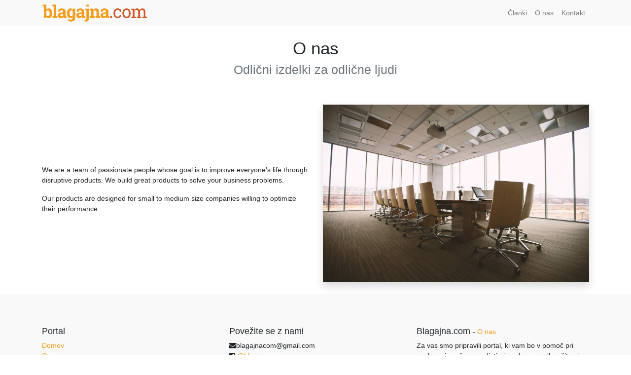

--- FILE ---
content_type: text/html; charset=utf-8
request_url: https://blagajna.com/aboutus
body_size: 2677
content:

                    
        <!DOCTYPE html>
        <html lang="sl-SI" data-website-id="1" data-oe-company-name="Blagajna.com">
            <head>
                <meta charset="utf-8"/>
                <meta http-equiv="X-UA-Compatible" content="IE=edge,chrome=1"/>
                <meta name="viewport" content="width=device-width, initial-scale=1, user-scalable=no"/>

                <title>About us | Najboljši portal o blagajnah</title>
                <link type="image/x-icon" rel="shortcut icon" href="/web/image/website/1/favicon/"/>

                <script type="text/javascript">
                    var odoo = {
                        csrf_token: "a8a4c2fb6f7aafd0081d7e956231d8e5e71c92f2o",
                    };
                </script>

                
            <meta name="generator" content="Odoo"/>

            
            
            
            
            
            
                
                
                
                    
                        <meta property="og:type" content="website"/>
                    
                        <meta property="og:title" content="About us | Najboljši portal o blagajnah"/>
                    
                        <meta property="og:site_name" content="Blagajna.com"/>
                    
                        <meta property="og:url" content="http://blagajna.com/aboutus"/>
                    
                        <meta property="og:image" content="http://blagajna.com/web/image/res.company/1/logo"/>
                    
                
                
                
                    
                        <meta name="twitter:card" content="summary_large_image"/>
                    
                        <meta name="twitter:title" content="About us | Najboljši portal o blagajnah"/>
                    
                        <meta name="twitter:image" content="http://blagajna.com/web/image/res.company/1/logo"/>
                    
                
            

            
            
                
                    <link rel="alternate" hreflang="sl" href="http://blagajna.com/aboutus"/>
                
            

            <script type="text/javascript">
                odoo.session_info = {
                    is_admin: false,
                    is_system: false,
                    is_frontend: true,
                    translationURL: '/website/translations',
                    is_website_user: true,
                    user_id: 4
                };
                
            </script>

            <link type="text/css" rel="stylesheet" href="/web/content/819-c6b8e56/1/web.assets_common.0.css"/>
            <link type="text/css" rel="stylesheet" href="/web/content/759-f5a1bdb/1/web.assets_frontend.0.css"/>
            <link type="text/css" rel="stylesheet" href="/web/content/760-f5a1bdb/1/web.assets_frontend.1.css"/>
            
            
            

            <script type="text/javascript" src="/web/content/820-c6b8e56/1/web.assets_common.js"></script>
            <script type="text/javascript" src="/web/content/762-f5a1bdb/1/web.assets_frontend.js"></script>
            
            
            
        
            </head>
            <body>
                
            
        
            
        
        
            
                
                    
                
                
            
        
        
    
    

            
            
        
    
            
        <div id="wrapwrap" class="   ">
                <header class=" o_affix_enabled">
                    <nav class="navbar navbar-expand-md navbar-light bg-light">
                        <div class="container">
                            <a href="/" class="navbar-brand logo">
            <span role="img" aria-label="Logo of Blagajna.com" title="Blagajna.com"><img src="/web/image/res.company/1/logo?unique=7308d20" class="img img-fluid"/></span>
        </a>
    <button type="button" class="navbar-toggler" data-toggle="collapse" data-target="#top_menu_collapse">
                                <span class="navbar-toggler-icon"></span>
                            </button>
                            <div class="collapse navbar-collapse" id="top_menu_collapse">
                                <ul class="nav navbar-nav ml-auto text-right o_menu_loading" id="top_menu">
                                    
        
            
    
    <li class="nav-item">
        <a role="menuitem" href="/blog" class="nav-link ">
            <span>Članki</span>
        </a>
    </li>
    

        
            
    
    <li class="nav-item">
        <a role="menuitem" href="/contactus" class="nav-link ">
            <span>O nas</span>
        </a>
    </li>
    

        
            
    
    <li class="nav-item">
        <a role="menuitem" href="/contactus" class="nav-link ">
            <span>Kontakt</span>
        </a>
    </li>
    

        
    
                                    
                                </ul>
                            </div>
                        </div>
                    </nav>
                </header>
                <main>
                    
                        <div id="wrap">
                            <div class="oe_structure">
                                <section class="pt8 pb8">
                                    <div class="container">
                                        <div class="row s_nb_column_fixed">
                                            <div class="col-lg-12 s_title pt16 pb16">
                                                <h1 class="text-center">O nas</h1>
                                                <h3 class="text-muted text-center">Odlični izdelki za odlične ljudi</h3>
                                            </div>
                                        </div>
                                    </div>
                                </section>
                                <section class="s_text_image pt8 pb8">
                                    <div class="container">
                                        <div class="row align-items-center">
                                            <div class="col-lg-6 pt16 pb16">
                                                <p>
                                                    We are a team of passionate people whose goal is to improve everyone's
                                                    life through disruptive products. We build great products to solve your
                                                    business problems.
                                                </p>
                                                <p>
                                                    Our products are designed for small to medium size companies willing to optimize
                                                    their performance.
                                                </p>
                                            </div>
                                            <div class="col-lg-6 pt16 pb16">
                                                <img src="/website/static/src/img/library/business_conference.jpg" class="img img-fluid shadow" alt="Naša ekipa"/>
                                            </div>
                                        </div>
                                    </div>
                                </section>
                            </div>
                        </div>
                    
                </main>
                <footer class="bg-light o_footer">
                    <div id="footer" class="oe_structure oe_structure_solo">
      <section class="s_text_block pt64 pb64">
        <div class="container">
          <div class="row">
            <div class="col-lg-4">
              <h5>Portal</h5>
              <ul class="list-unstyled">
                <li>
                  <a href="/" data-original-title="" title="">Domov</a>
                </li>
                <li>
                  <a href="/aboutus" data-original-title="" title="">O nas</a>
                </li>
                <li>
                  <a href="/contactus" data-original-title="" title="">Kontakt</a>
                </li>
                <li>
                </li>
                <li>
                  <a href="/blog">Članki</a>
                </li>
              </ul>
            </div>
            <div class="col-lg-4" id="connect">
              <h5>Povežite se z nami</h5>
              <ul class="list-unstyled">
                <li><i class="fa fa-envelope" data-original-title="" title="" aria-describedby="tooltip811804"></i><span>blagajnacom@gmail.com</span><br/><span class="fa fa-facebook-square" data-original-title="" title="" aria-describedby="tooltip811804" style="font-size: 14px;"></span>&nbsp;<a href="https://www.facebook.com/blagajnacom/">@blagajnacom</a><br/><br/></li>
              </ul>
              <p>
                                
                                
                                
                                
                                
                                
                                
                            </p>
            </div>
            <div class="col-lg-4">
              <h5>
                <span>Blagajna.com</span>
                <small> - <a href="/aboutus">O nas</a></small>
              </h5>
              <p>Za vas smo pripravili portal, ki vam bo v pomoč pri poslovanju vašega podjetja in nakupu novih rešitev in funkcionalnosti za poslovno programsko opremo.</p>
              <p>Smo ekipa strokovnjakov in lastniki podjetij, ki pri svojem delu uporabljamo številne različne programske rešitve in davčne blagajne.</p>
            </div>
          </div>
        </div>
      </section>
    </div>
  
        <div class="o_footer_copyright">
            <div class="container">
                <div class="row">
                    <div class="col-lg-6 text-muted text-center text-md-left">
                        <span>Copyright &copy;</span> <span itemprop="name">Blagajna.com</span>
                        
    

                    </div>
                   <div>
                       <span><a href="http://tabla.si" target="_blank"> TABLA.SI </a></span> <span>2019</span>
                       
                    </div>
                </div>
            </div>
        </div>
    </footer>
            </div>
        
    
        
            </body>
        </html>
    
    
                